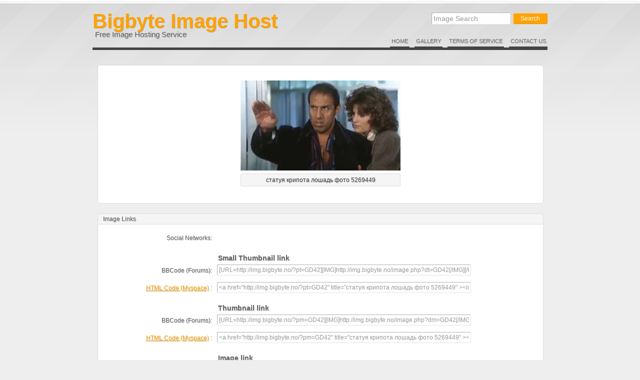

--- FILE ---
content_type: text/html
request_url: http://img.bigbyte.no/?pm=GD42
body_size: 7760
content:
<!doctype html>
<html lang="en">
<head>
	<meta charset="UTF-8">
	<meta http-equiv="X-UA-Compatible" content="IE=8,chrome=1" />
	<title>Bigbyte Image Host - статуя крипота лошадь фото 5269449</title>
	<meta name="description" content="Thumb page for статуя крипота лошадь фото 5269449 image on Bigbyte Image Host" />
	<meta name="keywords" content="Thumb image, gallery, images, photos, image gallery, photo gallery, image hosting"/>
	<meta name="robots" content="index,follow"/>
	<link href="http://img.bigbyte.no/favicon.ico" rel="icon" type="image/x-icon" />
	<link rel="alternate" type="application/rss+xml" title="Bigbyte Image Host Feed" href="http://img.bigbyte.no/feed.php" />
	<link rel="stylesheet" href="http://img.bigbyte.no/themes/day5row/day5row.css?v=1.6" type="text/css" />
	<link rel="stylesheet" type="text/css" href="http://img.bigbyte.no/lightbox/lightbox.css" media="screen" />
	<script type= "text/javascript">
		var homeUrl = "http://img.bigbyte.no";
	</script>
</head>
<body id="thumb">
<div id="wrap">
	<div id="header" class="clear">
		<div id="logo">
			<h1><a href="http://img.bigbyte.no/index.php" title="Bigbyte Image Host Home">Bigbyte Image Host</a></h1>
			<h2>Free Image Hosting Service</h2>
		</div>


			<div id="search">
			<form method="get" action="http://img.bigbyte.no/gallery.php">
				<input type="text" size="28" name="search" id="searchBox" class="text_input" onblur="if(this.value=='')value='Image Search';" onfocus="if(this.value=='Image Search')value=''" value="Image Search" /><input type="submit" value="Search" class="button" />
			</form>
		</div>
			<div id="nav">
			<ul id="main-nav">
				<li><a  href="http://img.bigbyte.no/" title="Home">Home</a></li>
				<li><a  href="http://img.bigbyte.no/gallery.php" title="Gallery">Gallery</a></li>								<li><a  href="http://img.bigbyte.no/tos.php" title="Terms of Service">Terms of Service</a></li>				<li><a  href="http://img.bigbyte.no/contact.php" title="Contact Us">Contact Us</a></li>			</ul>
		</div>
	<div class="clear"></div>
	</div>
	<div id="content">
<div id="msg"></div>                                                                                                                                                                                                                                                                <div class="img_ad_box ">
											<div class="img_box"><a href="http://img.bigbyte.no/image.php?di=GD42" title="статуя крипота лошадь фото 5269449" class="lightbox" ><img src="http://img.bigbyte.no/image.php?dm=GD42" alt="статуя крипота лошадь фото 5269449" /><br/><span>статуя крипота лошадь фото 5269449</span></a></div>
											
											<div style="clear: both;"></div>
										</div><div id="links" class="boxpanel full">
									<h2 class="boxtitle">Image Links</h2>
									<div class="code_box"><label id="toplabel">Social Networks:</label><div class="addthis">
	<!-- AddThis Button BEGIN -->
	<div class="addthis_toolbox addthis_default_style " addthis:url="http://img.bigbyte.no/?pm=GD42" addthis:title="статуя крипота лошадь фото 5269449">
		<a class="addthis_button_preferred_1"></a>
		<a class="addthis_button_preferred_2"></a>
		<a class="addthis_button_email"></a>
		<a class="addthis_button_preferred_4"></a>
		<a class="addthis_button_preferred_5"></a>
		<a class="addthis_button_preferred_6"></a>
		<a class="addthis_button_preferred_7"></a>
		<a class="addthis_button_preferred_8"></a>
		<a class="addthis_button_compact"></a>
		<a class="addthis_counter addthis_bubble_style"></a>
	</div>
	<script type="text/javascript" src="http://s7.addthis.com/js/250/addthis_widget.js"></script>
	<!-- AddThis Button END -->
</div></div>
						<h3>Small Thumbnail link</h3>
							<div class="code_box"><label for="codelbb">BBCode (Forums):</label> <input type="text" id="codelbb" value="[URL=http://img.bigbyte.no/?pt=GD42][IMG]http://img.bigbyte.no/image.php?dt=GD42[/IMG][/URL]" onclick="javascript:this.focus();this.select();" readonly="true" class="text_input long" /></div>
							<div class="code_box"><label for="codehtml"><a href="http://img.bigbyte.no/?pt=GD42" title="статуя крипота лошадь фото 5269449" >HTML Code (Myspace)</a> :</label> <input type="text" id="codehtml" value="&lt;a href=&quot;http://img.bigbyte.no/?pt=GD42&quot; title=&quot;статуя крипота лошадь фото 5269449&quot; &gt;&lt;img src=&quot;http://img.bigbyte.no/image.php?dt=GD42&quot; alt=&quot;статуя крипота лошадь фото 5269449&quot; /&gt;&lt/a&gt;" onclick="javascript:this.focus();this.select();" readonly="true" class="text_input long" /></div>
						<h3>Thumbnail link</h3>
							<div class="code_box"><label for="codelbb">BBCode (Forums):</label> <input type="text" id="codelbb" value="[URL=http://img.bigbyte.no/?pm=GD42][IMG]http://img.bigbyte.no/image.php?dm=GD42[/IMG][/URL]" onclick="javascript:this.focus();this.select();" readonly="true" class="text_input long" /></div>
							<div class="code_box"><label for="codehtml"><a href="http://img.bigbyte.no/?pm=GD42" title="статуя крипота лошадь фото 5269449" >HTML Code (Myspace)</a> :</label> <input type="text" id="codehtml" value="&lt;a href=&quot;http://img.bigbyte.no/?pm=GD42&quot; title=&quot;статуя крипота лошадь фото 5269449&quot; &gt;&lt;img src=&quot;http://img.bigbyte.no/image.php?dm=GD42&quot; alt=&quot;статуя крипота лошадь фото 5269449&quot; /&gt;&lt/a&gt;" onclick="javascript:this.focus();this.select();" readonly="true" class="text_input long" /></div>
						<h3>Image link</h3>
						<div class="code_box"><label for="codebb">BBCode (Forums):</label> <input type="text" id="codebb" value="[IMG]http://img.bigbyte.no/image.php?di=GD42[/IMG]" onclick="javascript:this.focus();this.select();" readonly="true" class="text_input long" /></div>
						<div class="code_box"><label for="codedirect">Direct Link (email &amp; IM)</label> <input type="text" id="codedirect" value="http://img.bigbyte.no/image.php?di=GD42" onclick="javascript:this.focus();this.select();" readonly="true" class="text_input long" /></div></div><div style="clear: both;"></div>		<div class="clear"></div>
		</div>
	<div id="footer">
		<p>Copyright © 2012 - All Rights Reserved.</p>
				<div class="sp"></div>
		<!-- <p>Powered By <a href="http://codefuture.co.uk/projects/imagehost/" title="Free PHP Image Hosting Script">CF Image Hosting script</a> | Design By <a href="http://codefuture.co.uk" title="codefuture.co.uk - online webmaster tools,code Generators">codefuture.co.uk</a></p> -->
	</div>
</div>

<!-- Grab Google CDN's jQuery, with a protocol relative URL; fall back to local if necessary -->
	<script src="//ajax.googleapis.com/ajax/libs/jquery/1.7.1/jquery.min.js"></script>
	<script>window.jQuery || document.write("<script src='js/jquery-1.7.1.min.js'>\x3C/script>")</script>
	<script type="text/javascript" src="http://img.bigbyte.no/js/user.js"></script>
	<script type="text/javascript" src="http://img.bigbyte.no/lightbox/lightbox.js"></script>
	<script type="text/javascript">
		$(document).ready(function(){
			$(".lightbox").lightbox({
				fitToScreen: true,
				imageClickClose: true,
				displayDownloadLink: true
			});
		});
	</script>
	<!--[if lt IE 7 ]>
		<script src="js/dd_belatedpng.js"></script>
		<script>DD_belatedPNG.fix("img, .png_bg"); // Fix any <img> or .png_bg bg-images. Also, please read goo.gl/mZiyb </script>
	<![endif]-->
</body>
</html>

--- FILE ---
content_type: text/css
request_url: http://img.bigbyte.no/themes/day5row/day5row.css?v=1.6
body_size: 25069
content:
/**************************************************************************************************************
 *
 *   CF Image Hosting
 *   ---------------------
 *
 *   Author:    codefuture.co.uk
 *   Version:   1.6
 *
 *   You can download the latest version from: http://codefuture.co.uk/projects/imagehost/
 *
 *   Copyright (c) 2010-2012 CodeFuture.co.uk
 *   This file is part of the CF Image Hosting Script.
 *
 *   THE SOFTWARE IS PROVIDED "AS IS", WITHOUT WARRANTY OF ANY KIND,
 *   EXPRESS OR IMPLIED, INCLUDING BUT NOT LIMITED TO THE WARRANTIES OF MERCHANTABILITY,
 *   FITNESS FOR A PARTICULAR PURPOSE AND NONINFRINGEMENT. IN NO EVENT SHALL THE AUTHORS OR
 *   COPYRIGHT HOLDERS BE LIABLE FOR ANY CLAIM, DAMAGES OR OTHER LIABILITY,
 *   WHETHER IN AN ACTION OF CONTRACT, TORT OR OTHERWISE, ARISING FROM, OUT OF
 *   OR  IN  CONNECTION WITH THE SOFTWARE OR THE USE OR OTHER DEALINGS IN THE SOFTWARE.
 *
 *
 *   You may not modify and/or remove any copyright notices or labels on the software on each
 *   page (unless full license is purchase) and in the header of each script source file.
 *
 *   You should have received a full copy of the LICENSE AGREEMENT along with
 *   ImageCloud Image Hosting Script. If not, see http://codefuture.co.uk/projects/imagehost/license/.
 *
 *
 *   ABOUT THIS PAGE -----
 *   Used For:     Day (row5) theme Css file
 *   Last edited:  31/05/2012
 *
 *************************************************************************************************************/
* {
	font-family: "Lucida", Arial, Verdana, Helvetica, sans-serif;
	font-size: 100%;
	margin: 0;
	padding: 0;
}

html { overflow-y: scroll; }
body {background: #eee url('img/bg_l.png') left top repeat-x;color: #666;font-size: 75%;text-align: center;text-shadow: 1px 1px 0 rgba(0, 0, 0, 0.2), -1px -1px 0 rgba(255, 255, 255, 0.2);}

a {text-decoration: underline;}
a, :focus {outline: 0;}
a {color: #ffa200;}
a:hover, a:focus {color: #734D0A;text-decoration: none;}
h1 {font-size: 200%;font-weight: normal;}
h2 {font-size: 150%;font-weight: normal;}
h4{font:500 20px normal verdana,sans-serif;word-spacing:0.5pt;}
ul {list-style: none;}
ul li {background: url('img/li_bullet1.gif') left 8px no-repeat;display: block;padding: 5px 0 5px 12px;}
ul li ul {margin: 5px 0 15px 20px;}
ul li li {background: url('img/li_bullet2.gif') left 8px no-repeat;font-size: 95%;padding: 2px 0 0 12px;}

a, a *, button, button * {cursor: pointer;}
img {border:0;}
small{font-size: 75%;}
.clear_both{clear:both;}
input.button {
	-moz-border-radius:3px;
	-webkit-border-radius:3px;
	border-radius:3px;
	background: #ffa200;
	box-shadow: -1px -1px 0 rgba(0, 0, 0, 0.1) inset, 1px 1px 1px rgba(255, 255, 255, 0.5) inset;
	border: 0;
	color: #fff;
	font-size: 12px;
	padding: 4px 15px;
	text-align: center;
}
input.button:hover {background:#666;color:#ccc;}
input[disabled].button,
input[disabled].button:hover {background:#ddd;color:#444;}
input.text_input,
textarea.text_input,
select.text_input{
	-moz-border-radius: 3px;
	-webkit-border-radius: 3px;
	border-radius:3px;
	background: #FEFEFE;
	border-width: 0px;
	color: #999;
	font-size: 14px;
	margin: 0 0 2px;
	padding: 4px;
	width: 250px;
	box-shadow: 1px 1px 0 rgba(0, 0, 0, 0.3) inset, -1px -1px 0 rgba(0, 0, 0, 0.1) inset;
}

label {display:block;font-size:16px;font-weight:500;margin:0 auto 5px;text-align:center;width:220px;}
select.text_input {width: 150px;}
.error_message{color:red;display:block;font-size:small;text-align:center;}
.clear{clear:both}
#wrap {margin: 0 auto;text-align: left;width: 910px;}
#header {border-bottom: 5px solid #444;padding: 20px 0 10px;position:relative;}
#header .languages{position:absolute;right:0;top:15px;}
#header #language{background:#f5f5f5;display:none;margin:2px 0 0;padding:5px;position:relative;z-index:2001;}
#header .lan_on{display:block;text-align:center;}
#header .lan_on img{vertical-align:bottom;}

#search{position:absolute;right:0;top:25px}
#search input.text_input {margin:0 5px 2px;width:150px;}
#search input.button {position: relative;top: -1px;}

#logo {display: block;height: 65px;}
#logo h1 a{color: #ffa200;font-weight: bold;text-decoration: none;font-size: 40px; font-family: "Segoe UI", Verdana, Arial;}
#logo h2 {color: #666;font-size: 15px;font-weight: normal;margin-top: -5px;padding: 0 5px;text-transform: capitalize;}

/*************************
	nav
*************************/
#nav {float: right;font-size: 90%;padding-top: 0;width: 500px;position:absolute;right:0;top:73px;}
#nav ul {float: right;}
#nav li, #nav li a {background:transparent;display: block;float: left;text-align: center;text-decoration: none;}
#nav li {padding: 0 0 0 10px;}
#nav, #nav * {color: #777;text-transform: uppercase;}
#nav a {padding: 3px 3px 5px 3px;border-bottom: 5px solid #444;}
#nav a:hover, #nav a:focus,#nav a.current {color: #444;border-color: #ffa200;}

/*************************
	content
*************************/
#content {padding: 10px 0;}
#content .contentBox{padding:10px 0;}
#content h3 {font-size: 14px;padding: 14px 0 0 140px;}
#content p {font-size: 100%;line-height: 140%;padding-bottom: 30px;}
#content .teaser {font-size:110%;text-align:center;}
#content .search_for{color: #666;}
#content .top_ad{margin:5px auto;width:800px}
.rand_widgit{-moz-border-radius:3px;-webkit-border-radius:3px;border-radius:3px;background:#F5F5F5;border:1px solid #ddd;display:inline-block;margin-bottom:10px;}

/*************************
	Footer
*************************/
#footer {display: block;padding: 10px 0 20px;}
#footer p {display:inline-block;font-size:95%;padding:0 5px 1px 0;}
#footer, #footer * {color: #555;text-decoration: none;}
#footer a:hover{color: #999;}
#footer .sp {border-top:1px solid #ccc;padding: 0;}
.footer_ad{display: block;width:728px;margin:25px auto 0;}
#feed{
	background:none repeat scroll 0 0 #F5F5F5;
	border:1px solid #ccc;
	display:inline-block;
	float:right;
	padding:1px 6px;
	position:relative;
	text-align:right;
	top:7px;
	-moz-border-radius:0 3px 3px 0;
	-webkit-border-radius:0 3px 3px 0;
	border-radius:0 3px 3px 0;
}
#feed a{background:url("img/rss.png") no-repeat scroll 100% 0 transparent;padding-right:19px;padding-top:1px;}

/*************************
	Thumbnail page
*************************/

.boxpanel{
	-moz-border-radius:5px;
	-webkit-border-radius:5px;
	border-radius:5px;
	background-color: #FFF;
	border: 1px solid #DDDDDD;
	color: #666666;
	float: right;
	margin: 0 10px 20px 0;
	padding: 0 0 10px;
	width: 445px;
}
.boxpanel h2.boxtitle{
	-moz-border-radius:5px 5px 0 0;
	-webkit-border-radius:5px 5px 0 0;
	border-radius:5px 5px 0 0;
	background-color: #F5F5F5;
	border-bottom: 1px solid #DDD;
	color: #666;
	cursor: auto;
	font-size: 12px;
	margin: 0 0 10px;
	padding: 3px 10px;
}
div.open{display:block;}
.img_ad_box{
	-moz-border-radius:5px;
	-webkit-border-radius:5px;
	border-radius:5px;
	background:#FFF;
	border: 1px solid #DDD;
	margin: 20px 10px;
	min-height: 150px;
	padding: 30px;
	width: 830px;
}

/* no comments */
div.full{float: none;margin: 20px 10px;width: 890px;}
div.full .code_box{margin: 0 auto;width: 855px;}
div.full .code_box label {font-size: 12px;margin: 0 10px;width: 200px;}
div.full .code_box input.text_input {padding: 4px;width: 500px;}
#content div.full h3{padding-left: 240px;}
div.full .bookmarking{width: 500px;}
/** end  no comments **/

.thumb_Ad{
	-moz-border-radius:5px;
	-webkit-border-radius:5px;
	border-radius:5px;
	background:none repeat scroll 0 0 #F5F5F5;
	border:1px solid #ddd;
	float: right;
	padding: 20px;
}
.thumb_Ad2{
	-moz-border-radius:5px;
	-webkit-border-radius:5px;
	border-radius:5px;
    background: none repeat scroll 0 0 #F5F5F5;
    border: 1px solid #DDDDDD;
    left: 2px;
    margin: 10px auto 20px;
    padding: 10px;
    position: relative;
    text-align: center;
    width: 812px;
}
.code_box{clear: both;height: 25px;padding: 5px 0;width: 450px;}
.code_box label {float: left;font-size: 11px;margin: 0 5px;padding: 5px 0 0;text-align: right;width: 130px;}
.code_box input.text_input {float: left;font-size: 12px;padding: 3px;width: 280px;}
div.button_cen,
input.button_cen{margin:0 0 0 245px;}
input.long,
textarea.long {width: 420px;}
.bookmarking {
	-moz-border-radius:3px;
	-webkit-border-radius:3px;
	border-radius:3px;
	background: #FFF;
	border: 1px solid #AEAEAE;
	color: #333;
	display: block;
	float: left;
	height: 16px;
	overflow: hidden;
	padding: 5px;
	text-decoration: none;
	width: 280px;
}
.addthis {
	display: block;
	height: 20px;
	overflow: hidden;
	padding: 5px 0;
	width: 280px;
}
.addthis a:hover {margin: -2px 0 0 0;}

.img_box {
	margin: 0 auto;
	padding: 0;
	position: relative;
	text-align: center;
	width: 350px;
}
.img_box .thumb {border: 10px solid #FFF;margin: 0 auto;outline: 1px solid #DDD;}
.img_box a {text-decoration:none;color:#444; display: inline-block;}
.img_box a span{
	-moz-border-radius:3px;
	-webkit-border-radius:3px;
	border-radius:3px;
	background: none repeat scroll 0 0 #F5F5F5;
	border: 1px solid #DDDDDD;
	display: block;
	margin: 3px 0;
	padding: 5px 0;
}

.toolbar{    display: inline-block;
    margin-right: 5px;
    vertical-align: top;
    width: 34px;}

#rating{-moz-border-radius:5px;-webkit-border-radius:5px;border-radius:5px;background: #FFF;border: 1px solid #DDD;}
#rating .ratingCounter{background: #333;color: #eee;display: block;padding: 2px 0;}
#rating .vote{display: block;height: 25px;width: 30px;cursor: pointer;}
#rating .voteup{background: url("img/like.gif") no-repeat scroll 0 0px transparent;}
.votedown{background: url("img/dislike.gif") no-repeat scroll 0 0px transparent;}

#imgReport a{
	-moz-border-radius:5px;
	-webkit-border-radius:5px;
	border-radius:5px;
	background: url("img/warning1.gif") no-repeat scroll 8px 8px #FFF;
	border: 1px solid #DDD;
	height: 32px;
	margin: 5px 0 0;
	width: 32px;
}
#imgDownload a{
	-moz-border-radius:5px;
	-webkit-border-radius:5px;
	border-radius:5px;
	background: url("img/download.png") no-repeat scroll 3px 3px #FFF;
	border: 1px solid #DDD;
	height: 32px;
	margin: 5px 0 0;
	width: 32px;
}

#details{ margin-top: 0;}
#randWidget{clear: both;float: none;margin: 10px 0;width: 910px;}
#randWidget ul.gallery{width: 880px;}
#randWidget ul.gallery li{margin: 0 4px;}

/*************************
	gallery
*************************/
.search_sug,
h4.search{
	-moz-border-radius:5px;
	-webkit-border-radius:5px;
	border-radius:5px;
    background: none repeat scroll 0 0 #F5F5F5;
    color: #BBBBBB;
    font-weight: bold;
    margin: 20px auto;
    padding: 10px;
    text-transform: none;
    width: 770px;
}
#content p.search_sug{
    color: #888;
	padding:10px;
}

ul.gallery {display: block;height: 180px;margin: 0 auto;padding: 0;width: 910px;}
ul.gallery li {
	-moz-border-radius:5px;
	-webkit-border-radius:5px;
	border-radius:5px;
	background: #fff;
	border: 1px solid #ddd;
	display: inline;
	float: left;
	margin: 7px;
	padding: 0;
	position: relative;
}
ul.gallery li a.thumb {display: table-cell;height: 165px;text-align: center;vertical-align: middle;width: 165px;}
ul.gallery img{max-height: 145px;max-width: 145px;}
ul.gallery li:hover{border: 1px solid #fff;-moz-box-shadow: 0 0 3px #222;-webkit-box-shadow: 0px 0px 3px #222;box-shadow: 0px 0px 3px #222;}
ul.gallery li:hover h2{display:block;}
ul.gallery li h2{
    background: none repeat scroll 0 0 #FFFFFF;
    border-top: 1px solid #CCCCCC;
    display: none;
    height: 12px;
    margin: -30px 0 0;
    padding: 5px;
    position: absolute;
    width: 151px;
}
ul.gallery li h2 a {color: #444;display: block;font-size: 10px;margin: 0 auto;overflow: hidden;padding: 0;text-decoration: none;white-space: nowrap;
width: 130px;}
.gallery_ad{
	-moz-border-radius:5px;
	-webkit-border-radius:5px;
	border-radius:5px;
    background: none repeat scroll 0 0 #F5F5F5;
    border: 1px solid #ddd;
    left: 2px;
    margin: 10px auto 5px;
    padding: 10px;
    position: relative;
    text-align: center;
    width: 770px;
}
.img_report{-moz-border-radius:0 0 0 10px;-webkit-border-radius:0 0 0 10px;border-radius:0 0 0 10px;background-color: #fff;display: none;margin-top: -1px;margin-right: -5px;padding: 3px 16px;position: absolute;right: 0;top: 0;}
.img_report a{text-decoration:none;color:#777;font-size: 11px;}
.info{
    color: #AAAAAA;
    display: none;
    font-size: 10px;
    height: 27px;
    margin: -25px 15px 0;
    padding: 0;
    position: absolute;
    width: 130px;
}
ul.gallery li:hover .info{display:block;}

.dimensions{background: transparent;float: left;padding: 2px 0 0 0;}
.imageSize{display: none;}
.commentsCount{
    background: url("img/comment.gif") no-repeat scroll 0 3px transparent;
    float: right;
    padding: 2px 0 0 15px;
}
.viewRating{
    background: url("img/heart.gif") no-repeat scroll 0 3px transparent;
    float: right;
    margin-right: 5px;
    min-height: 16px;
    padding: 2px 0 0 12px;
    text-align: left;
}

.viewCount{
    background: url("img/eye.gif") no-repeat scroll 0 0 transparent;
    float: right;
    margin-right: 5px;
    min-height: 16px;
    padding: 2px 0 0 17px;
}
#msg{display:none;opacity: 0;filter: alpha(opacity=0);-ms-filter: "alpha(opacity=0)";-khtml-opacity: 0;-moz-opacity: 0;}

/*************************
	File Upload
*************************/
.upload_adson{float: left;margin-left: 5px;margin-top: 10px;width: 460px;}
.linklocal,.linkremote{
	-moz-border-radius:3px 3px 0 0;
	-webkit-border-radius:3px 3px 0 0;
	border-radius:3px 3px 0 0;
	background:#fff;
	border:1px solid #DDDDDD;
	border-bottom:none;
	color:#888;
	margin-right:2px;
	padding:3px 10px 1px;
	text-decoration:none;
	text-transform:uppercase;
}
.upform input.uploadbutton {-moz-border-radius:0 0 5px 5px;-webkit-border-radius:0 0 5px 5px;border-radius:0 0 5px 5px;margin:0 0 40px 290px;float:left;}
a.show,
.linklocal:hover,
.linkremote:hover{background-color:#f5f5f5;color:#333;position: relative;z-index: 2001;}
.upload_op{display:block;margin:0 auto -10px;text-align:center;}
.left{float:left;}
.upform{display:block;margin:0 auto;text-align:center;width:450px;}
.preferences{
	-moz-border-radius:0 5px 5px 5px;
	-webkit-border-radius:0 5px 5px 5px;
	border-radius:0 5px 5px 5px;
	background-color: #FFFFFF;
	border: 1px solid #DDDDDD;
	color: #666666;
	display: none;
	line-height: 25px;
	margin: 0 auto;
	padding: 10px;
	text-align: left;
	width: 355px;
}
.pref_title{
	-moz-border-radius:5px;
	-webkit-border-radius:5px;
	border-radius:5px;
	background: url("img/downarrow.png") no-repeat scroll 125px 5px #FFF;
	border: 1px solid #DDD;
	color: #666;
	cursor: pointer;
	margin: 10px 0 -1px 2px;
	padding: 2px 0 2px 10px;
	position: relative;
	text-align: left;
	text-transform: capitalize;
	width: 150px;
	z-index: 2005;
}
.preferences label{display: inline;font-size: 12px;margin: 0;text-align: left;}
.open_pref{-moz-border-radius:5px 5px 0 0;-webkit-border-radius:5px 5px 0 0;border-radius:5px 5px 0 0;background:url("img/uparrow.png") no-repeat scroll 125px 5px #fff;border-bottom:none;}
.preferences .title{display: block;font-weight: bold;}
.preferences .small{display: block;font-size: 10px;line-height: 10px;}
.preferences input.text_input{border-color: #999;padding: 1px;width: 75px;}
.bookmarklet{
	-moz-border-radius:5px;
	-webkit-border-radius:5px;
	border-radius:5px;
	background: #FFBB00;
	border: 1px solid #D89C0F;
	color: #fff;
	display: block;
	font-size: 12px;
	font-weight: bold;
	margin: 5px auto;
	padding: 5px;
	text-align: center;
	text-decoration: none;
	text-transform: uppercase;
	width: 240px;
}

div.input .closeUpload{
	background: url("img/cross_grey_small.png") repeat scroll 0 0 transparent;
	display: none;
	height: 7px;
	position: absolute;
	right: 10px;
	top: 10px;
	width: 7px;
}

div.input{
	-moz-border-radius:5px;
	-webkit-border-radius:5px;
	border-radius:5px;
	background-color:#F5F5F5;
	border:1px solid #DDD;
	margin:10px auto 0;
	padding:15px;
	width:380px;
	position: relative;
}
div.hide{display:none;-moz-border-radius:5px;-webkit-border-radius:5px;border-radius:5px;}
.upload_form{height: 55px;display: block;}
.upload_form label{width:auto}
.add_another_file_input{
    background: url("img/add.png") repeat scroll 0 0 transparent;
    display: block;
    height: 16px;
    left: 5px;
    position: absolute;
    top: 5px;
    vertical-align: middle;
    width: 16px;
}
.Upload_Multiple{
	-moz-border-radius:0 0 5px 5px;
	-webkit-border-radius:0 0 5px 5px;
	border-radius:0 0 5px 5px;
	background-color: #F5F5F5;
	border:1px solid #DDD;
	border-top:0;
	float: right;
	height: 26px;
	margin: -1px 35px 0px 0;
	position: relative;
	text-align: center;
	width: 26px;
	z-index: 2002;
}
.Upload_Multiple small,.Upload_Multiple span{display:none}
form.upform .file_input_div {
	height:31px;
	overflow:hidden;
	position:relative;
	width:380px;
	*width:390px;/* IE7*/
}
form.upform .file_input_div input.text_input {position: relative;z-index: 1002;top: 2px;width:280px;}
input.long_des,input#imgUrl{width:370px;}
.file_input_button {
	-moz-border-radius:3px;
	-webkit-border-radius:3px;
	border-radius:3px;
	background:url('img/th_bg.gif') repeat-x scroll left top #FFA200;
	border:0 none;
	color:#fff;
	padding:4px 15px;
	text-align:center;
}
.file_input_hidden {
	font-size: 20px;
	position: absolute;
	right: 0;
	top: 0;
	opacity: 0;
	filter: alpha(opacity=0);
	-ms-filter: "alpha(opacity=0)";
	-khtml-opacity: 0;
	-moz-opacity: 0;
}
form.upform .loading {
	-moz-border-radius:5px;
	-webkit-border-radius:5px;
	border-radius:5px;
	background-color: #F5F5F5;
	border: 1px solid #DDDDDD;
	display: none;
	margin: 15px auto;
	padding: 25px 15px 35px;
	text-align: center;
	width: 380px;
}
form.upform .loading #uoloadingImage{
	background: url("img/loading2.gif") repeat scroll 0 0 #FFA800;
	-moz-border-radius:3px;
	-webkit-border-radius:3px;
	border-radius: 3px;
	display: block;
	height: 20px;
	margin: 0 auto;
	width: 335px;
}

.ad_index{
	-moz-border-radius:5px;
	-webkit-border-radius:5px;
	border-radius:5px;
	background:none repeat scroll 0 0 #F5F5F5;
	border:1px solid #ddd;
	float:right;
	margin-bottom:10px;
	margin-right: 20px;
	padding:20px;
	width:300px;
}
/*************************
	FAQ
*************************/
#faq{margin: 10px 30px;}
#faq h2 {font-size: 26px;font-weight: normal;margin: 0 0 15px;}
.faq_box{-moz-border-radius:5px;-webkit-border-radius:5px;border-radius:5px;background: #f5f5f5;margin: 5px;padding: 5px 10px;}
.faq_box .title{font-size: 14px;font-weight: bold; text-decoration: none;}
.faq_box .answer{margin: 5px 10px;display:none;}

/*************************
	Terms of Service
*************************/
#tos{margin: 10px 30px;}
#tos h2 {font-size: 26px;font-weight: normal;margin: 0 0 15px;}
#tos ul {
	-moz-border-radius:5px;
	-webkit-border-radius:5px;
	border-radius:5px;
	background: #F5F5F5;
	list-style: none;
	margin: 5px;
	padding: 15px;
}
#tos ul li {
	background: none repeat scroll 0 0 transparent;
	display: list-item;
	font-size: 12px;
	list-style: disc outside none;
	margin-left: 15px;
	padding: 5px 0 15px;
}
#tos ul li ul{margin: 0 0 15px 0;padding-top: 5px;}
#tos ul li li{list-style: circle outside none; padding: 4px 0 0;}

/*************************
	contact
*************************/
#contact{margin: 10px 30px;}
#contact h2 {font-size: 26px;font-weight: normal;margin: 0 0 15px;}
#contact .contact_box{
	-moz-border-radius:5px;
	-webkit-border-radius:5px;
	border-radius:5px;
	background: #F5F5F5;
	list-style: none;
	margin: 5px;
	padding: 15px;
}
#contact #form{margin: 0px auto;width: 600px;}
#contact .contactbox{padding: 15px;}
#contact .code_box {padding: 5px;}
#contact .contact{height:125px;width: 600px;}
#contact .contact textarea.long{height: 115px;width: 400px;}
#contact .error_message{color: red;display: block;font-size: 10px;margin-left: 145px;text-align: left;}
#contact .captcha{}


/*************************
	admin menu bar
*************************/
#admin_bar{display:block;background-color:#333}
#admin_bar .title{color:#BBBBBB;float:left;font-size:20px;padding:0 5px;}
#admin_bar ul{padding:5px 20px 0px;height:25px;width:auto;list-style: none;margin:0;}
#admin_bar li {float: right;margin: 0;padding:0px 10px 0px 0px;background:none}
#admin_bar a {color:#fff;}

/*************************
	pagination
*************************/
.pagination {clear: both;margin: 20px 5px 0;}
.pagination span.pagecount,
.pagination span.disabled,
.pagination span.current,
.pagination a {
	-moz-border-radius:5px;
	-webkit-border-radius:5px;
	border-radius:5px;
	background: none repeat scroll 0 0 #FFFFFF;
	color: #333333;
	display: inline-block;
	font-size: 11px;
	font-weight: bold;
	height: 25px;
	line-height: 24px;
	margin: 0 2px;
	min-width: 15px;
	padding: 0 5px;
	text-align: center;
	text-decoration: none;
}
.pagination a {color: #666;}
.pagination a:hover, div.pagination a:active, .pagination span.current {background-color:#FFA200;color: #fff;text-shadow: -1px -1px 0 rgba(0, 0, 0, 0.2), 1px 1px 0 rgba(255, 255, 255, 0.2);}
.pagination span.disabled {color:#868686;}
.pagination span.pagecount{background: #333;color: #eee;text-shadow: -1px -1px 0 rgba(0, 0, 0, 0.2), 1px 1px 0 rgba(255, 255, 255, 0.2);}

/*************************
	gallery Orderby
*************************/
.orderby {clear: both;margin: 10px 5px;}
.orderby span.orderbyTitle,
.orderby span.disabled,
.orderby span.current,
.orderby a {
	-moz-border-radius:5px;
	-webkit-border-radius:5px;
	border-radius:5px;
	background: none repeat scroll 0 0 #FFFFFF;
	color: #333333;
	display: inline-block;
	font-size: 11px;
	font-weight: bold;
	height: 25px;
	line-height: 24px;
	margin: 0 2px;
	min-width: 15px;
	padding: 0 5px;
	text-align: center;
	text-decoration: none;
}
.orderby a:hover, div.orderby a:active, .orderby span.current {background-color:#FFA200;color: #fff;}
.orderby span.disabled {color:#868686;}
.orderby span.orderbyTitle{background: none repeat scroll 0 0 #F5F5F5;color: #999999;}

/************************
	Comments
*************************/
#comments{}
#commentsblock{float: left;margin: 0 0 20px;padding: 0 0 0 10px;width: 375px;}
#addCommentContainer,#comments{margin-right: 0;width: 370px;}
.comment{margin: 0;min-height: 40px;}
.comment .avatar{width:80px;display: inline-block;text-align: center;}
.comment .avatar img{width:40px;height:40px;}
.comment .info{display: inline-block;margin: 0 0 0 -2px;vertical-align: top;}
.comment .name{margin: -2px 0 5px 10px;width: auto;color: #333;font-weight: bold;font-size: 12px;line-height: 20px;}
.comment .date{color: #666;font-size: 10px;margin: -2px 0 5px;width: auto;}
#commentslist .comment p{
    display: block;
    font-size: 12px;
    line-height: 18px;
    margin: -25px 20px 0 80px;
    overflow-x: hidden;
    padding: 0;
}
#comments ul{list-style-type: none;margin: 0 auto;}
#comments ul li {background:none;border-bottom: 1px dotted #CCCCCC;margin: 0 0 10px 0;padding: 0 0 10px 0;width: 100%;}

#addCommentForm{padding:0 15px 10px;}
#addCommentContainer {margin:0 auto;display: block;}
#addCommentContainer .text_input{width: 155px;}
#addCommentContainer textarea.text_input{width:330px;}
#addCommentContainer label{font-size: 10px;margin: 5px 0 0;padding-bottom: 0;text-align: left;width:auto;}
#addCommentContainer label span.error{color:red;position:relative;right:-10px;background:none;}
.comEmail{float: left;}
.comName{float: left;margin-right: 10px;}
.comCap{display: inline-block;width: 210px;}
.comCapin{display: inline-block;}
#addCommentContainer .comCap .text_input{width: 75px;}
.comCap img{vertical-align: bottom;}


/*************************
	notification
*************************/
.notification {
	-moz-border-radius:5px;
	-webkit-border-radius:5px;
	border-radius:5px;
	border: 1px solid;
	display: block;
	font-size: 13px;
	font-style: normal;
	line-height: 1.5em;
	margin: 5px auto 0;
	padding: 5px 10px 5px 30px;
	position: relative;
	text-align: left;
}
.success {background: #d5ffce url('img/tick_circle.png') no-repeat 10px 8px;border-color: #9adf8f;color: #556652;}
.error {background: url("img/cross_circle.png") no-repeat scroll 10px 8px #FFCECE;border-color: #DF8F8F;color: #665252;}
.notification .close {
	background: url("img/cross_grey_small.png") no-repeat scroll 0 0 transparent;
	color: #990000;
	font-size: 9px;
	height: 7px;
	position: absolute;
	right: 5px;
	top: 5px;
	width: 7px;
}

--- FILE ---
content_type: text/css
request_url: http://img.bigbyte.no/lightbox/lightbox.css
body_size: 2264
content:
#lightbox {
	position: absolute;
	left: 0;
	width: 100%;
	z-index: 2001;
	text-align: center;
	line-height: 0;
}

#lightbox a img { border: none; }

#outerImageContainer {
    background-color: #FFFFFF;
    border-radius: 5px 5px 5px 5px;
    box-shadow: 0 0 10px #000000;
    height: 250px;
    margin: 0 auto;
    position: relative;
    width: 250px;
}

#imageContainer {
	padding: 10px;
}

#loading {
	position: absolute;
	top: 40%;
	left: 0%;
	height: 25%;
	width: 100%;
	text-align: center;
	line-height: 0;
	background: transparent center url(./loading.gif) no-repeat;
}
#hoverNav {
	position: absolute;
	top: 0;
	left: 0;
	height: 100%;
	width: 100%;
	z-index: 10;
}
#imageContainer>#hoverNav { left: 0;}
#hoverNav a { outline: none;}

#prevLink, #nextLink {
	width: 49%;
	height: 100%;
	background: transparent url(./blank.gif) no-repeat; /* Trick IE into showing hover */
	display: block;
}
#prevLink { left: 0; float: left;}
#nextLink { right: 0; float: right;}
#prevLink:hover, #prevLink:visited:hover { background: url(./prev.gif) left 55% no-repeat; }
#nextLink:hover, #nextLink:visited:hover { background: url(./next.gif) right 55% no-repeat; }

#imageDataContainer {
    background-color: #FFFFFF;
    border-radius: 5px 5px 5px 5px;
    box-shadow: 0 0 3px #000000;
    font: 10px/1.4em Verdana,Helvetica,sans-serif;
    margin: 10px auto;
}

#imageData {padding:10px; color: #666; }
#imageData #imageDetails { width: 70%; float: left; text-align: left; }	
#imageData #caption { font-weight: bold;}
#imageData #numberDisplay { display: block; clear: left; padding-bottom: 1.0em;}
#imageData #numberDisplay a { color: inherit; padding-left: 5px; padding-right: 5px;}			
#imageData #bottomNavClose { width: 66px; float: right; padding-bottom: 0.7em; background: url(./closelabel.gif) right 55% no-repeat; padding-top: 1.0em;}	
		
#overlay {
	position: absolute;
	top: 0;
	left: 0;
	z-index: 2000;
	width: 100%;
	height: 500px;
	background-color: #000;
}

.clearfix:after {
	content: "."; 
	display: block;
	height: 0; 
	clear: both; 
	visibility: hidden;
}

* html>body .clearfix {
	display: inline-block; 
	width: 100%;
}

* html .clearfix {
	/* Hides from IE-mac \*/
	height: 1%;
	/* End hide from IE-mac */
}	

#lightboxIframe {
	display: none;
}

--- FILE ---
content_type: application/javascript
request_url: http://img.bigbyte.no/js/user.js
body_size: 7948
content:

/**************************************************************************************************************
 *
 *   CF Image Hosting Script
 *   ---------------------------------
 *
 *   Author:    codefuture.co.uk
 *   Version:   1.6
 *
 *   You can download the latest version from: http://codefuture.co.uk/projects/imagehost/
 *
 *   Copyright (c) 2010-2012 CodeFuture.co.uk
 *   This file is part of the CF Image Hosting Script.
 *
 *   THE SOFTWARE IS PROVIDED "AS IS", WITHOUT WARRANTY OF ANY KIND,
 *   EXPRESS OR IMPLIED, INCLUDING BUT NOT LIMITED TO THE WARRANTIES OF MERCHANTABILITY,
 *   FITNESS FOR A PARTICULAR PURPOSE AND NONINFRINGEMENT. IN NO EVENT SHALL THE AUTHORS OR
 *   COPYRIGHT HOLDERS BE LIABLE FOR ANY CLAIM, DAMAGES OR OTHER LIABILITY,
 *   WHETHER IN AN ACTION OF CONTRACT, TORT OR OTHERWISE, ARISING FROM, OUT OF
 *   OR  IN  CONNECTION WITH THE SOFTWARE OR THE USE OR OTHER DEALINGS IN THE SOFTWARE.
 *
 *
 *   You may not modify and/or remove any copyright notices or labels on the software on each
 *   page (unless full license is purchase) and in the header of each script source file.
 *
 *   You should have received a full copy of the LICENSE AGREEMENT along with
 *   Codefuture Image Hosting Script. If not, see http://codefuture.co.uk/projects/imagehost/license/.
 *
 *
 *   ABOUT THIS PAGE -----
 *   Used For:     User JS Code
 *   Last edited:  30/05/2012
 *
 *************************************************************************************************************/

//Multiple Upload
	var uploadMultipleBox = $(".Upload_Multiple").height();
	$(document).ready(function(){
		$('form.upform').submit(function() {
			$(".file").animate({"height": "toggle", "opacity": "toggle"}, "slow");
			$(".upload_op").animate({"height": "toggle", "opacity": "toggle"}, "slow");
			$(".Upload_Multiple").animate({"height": 0, "opacity": 0}, "slow");
			$("#uploadbutton").animate({"height": 0, "opacity": 0}, "slow");
			$(".loading").fadeIn("slow");
		});
	});

	var count = 0;
	$(document).ready(function(){
		$('.add_another_file_input').click(function(){
			var html = $('.Upload_Multiple').prev('.input').html();
			$('.file:last').after( '<div class="input file hide">'+html+'</div>' );
			$('.file:last').animate({"height": "toggle", "opacity": "toggle"}, "slow",function(){
				$(this).children('.closeUpload').fadeIn('slow');
				$('.pref_title:last').next('.preferences').children('input#private').attr('name', 'private[' + count + ']');
				$('.pref_title:last').next('.preferences').children('input#shorturl').attr('name', 'shorturl[' + count  + ']');
			});
			count++;
			if(count >= (max-1)) $('.Upload_Multiple').animate({"height": 0, "opacity": 0}, "slow",function(){$(this).css("display", "none")});
			if(count === 2) copyfileName();
		return false;
		});
	});

	$(".closeUpload").live('click',function(){
		$(this).parent().fadeTo(400, 0, function () {
			$(this).slideUp(400,function() {
				max++;
				$('.Upload_Multiple').delay(1).css("display", "block").animate({"height": uploadMultipleBox+"px", "opacity": "100"}, "slow");
				$(this).remove();
			});
		});
		return false;
	});

	$(document).ready(function(){
		$("#linkremote").click(function(){
			$('#local_panel').fadeOut(1, function(){$('#remote_panel').fadeIn('slow');});
			$('div.hide').fadeTo(400, 0, function(){$('div.hide').slideUp(400,function(){$('div.hide').remove();});});
			$('.Upload_Multiple').animate({"height": 0, "opacity": 0}, "slow",function(){$(this).css("display", "none")});
			$('#linklocal').removeClass('linklocal show').addClass('linklocal');
			$('#file').val("");
			$('#fileName').val("");
			$('#linkremote').removeClass('linkremote').addClass('linkremote show');
			count = 1;
		});
		$("#linklocal").click(function(){
			$('#remote_panel').fadeOut(1, function(){$('#local_panel').fadeIn('slow');});
			$('.Upload_Multiple').delay(1).css("display", "block").animate({"height": uploadMultipleBox+"px", "opacity": "100"}, "slow");
			$('#linklocal').removeClass('linklocal').addClass('linklocal show');
			$('#imgUrl').val("");
			$('#linkremote').removeClass('linkremote show').addClass('linkremote');
		});
	});
	$(document).ready(function(){
		$(".pref_title").live('click',function(){
			$(this).next('.preferences').animate({"height": "toggle", "opacity": "toggle"}, "slow");//slideToggle("slow");
			$(this).toggleClass("open_pref");
		});
	});
//files name
	function  copyfileName() {
		var name;
		var file = document.upload.elements["file[]"];
		var file_name = document.upload.elements["fileName[]"];
		var alt = document.upload.elements["alt[]"];
		if (file.length > 0){
			for (i = 0; (i < file.length); i++) {
				if (file_name[i].value != file[i].value){
					file_name[i].value = file[i].value;
					name = file_name[i].value.slice(file_name[i].value.lastIndexOf("\\")+1,file_name[i].value.lastIndexOf('.'));
					alt[i].value = name.replace(/_|-/g," ");
				}
			}
		}else{
			file_name.value = file.value;
			name = file_name.value.slice(file_name.value.lastIndexOf("\\")+1,file_name.value.lastIndexOf('.'));
			alt.value = name.replace(/_|-/g," ");
		}
	}
//file ext
	function fileExt(extArray) {
		//var extArray = new Array("<?=implode('","',$accepted);?>");
		var file = document.upload.elements["fileName[]"];
		var fileUrl = document.upload.elements["imgUrl"];
		var upCount = file.length;
		if (upCount == null) upCount = 1;
		for (i = 0; (i < upCount); i++) {
			var extOk = false;
			if (upCount == 1 && i == 0){
				if (!file.value && !fileUrl.value){
					return false;
				}else if(file.value) {
					fileItem = file;
				}else if(fileUrl.value) {
					fileItem = fileUrl;
				}
			}else if(!file[i].value){
				return false;
			}
				
			var filename = fileItem.value.slice(fileItem.value.indexOf("\\") + 1);
			var ext = filename.substring(filename.lastIndexOf(".")+1).toLowerCase();
			for (var i = 0; i < extArray.length; i++) {
				if (extArray[i] === ext) {
					extOk = true;
				}
			}
			if (extOk != true) {
				alert("Please only upload files that end in types:  "
				+ (extArray.join("  ")) + "\nPlease select a new "
				+ "file to upload and submit again.");
				return false;
			}
		}
		return true;
	}

// image report
	function doconfirm(message,id) {
		if (confirm(message)) {
			$.post("cfajax.php",{report: id},function(result){if(result.status){$("#msg").html(result.suc).slideDown(400).fadeTo(400, 100);}else{$("#msg").html(result.error);}},"json");
		}else{
			return false;
		}
	}
	$(document).ready(function(){
		if( $('.img_report').length ){
			var thisImg;
		//	var thisImgWidth;
			$(".gallery li").hover(function(e){
				thisImg  = $(this);
				var thisImgWidth =(180-$(this).children("a.thumb").children("img").width())/2-5;
				var thisImgoffset =$(this).children("a.thumb").children("img").offset();
				var thisLiOffset =$(this).offset();
				var thisimgtop = thisImgoffset.top - thisLiOffset.top;
				$(this).children(".img_report")
					.css("right",thisImgWidth+"px")
					.css("top",thisimgtop+"px")
					.fadeIn("slow");
			},
			function(){
				$(thisImg).children(".img_report").css("display", "none");
			});
		}
	});
// Close button:
	$(".close").live('click',function(){
		$(this).parent().fadeTo(400, 0, function () { // Links with the class "close" will close parent
			$(this).slideUp(400,function() {$(this).remove();});
		});
		$("#msg").slideUp().fadeTo(400, 0);// image remove fix
		return false;
	});
// FAQ
$(document).ready(function() {
	$("a[name^='faq-']").each(function() {
		$(this).click(function() {
			if( $("#" + this.name).is(':hidden') ) {
				$("#" + this.name).slideDown(400).fadeTo(400, 100);
			} else {
				$("#" + this.name).fadeTo(400, 0).slideUp(400);
			}
			return false;
		});
	});
});
